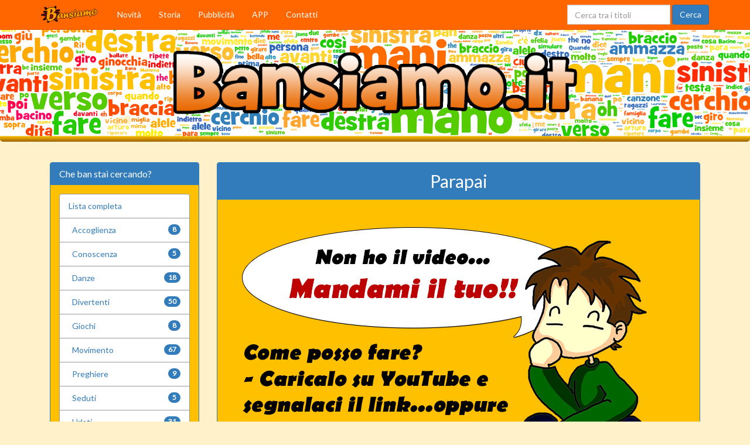

--- FILE ---
content_type: text/html; charset=UTF-8
request_url: https://bansiamo.it/bans-parapai.html
body_size: 6813
content:
<!DOCTYPE html>
<html>
    
    <head>
        
        <meta name="viewport" content="width=device-width, initial-scale=1">
		<meta name="AUTHOR" content="Andrea Sgroi" />
		<meta name="COPYRIGHT" content="Bansiamo" />
		<meta name="LANGUAGE" content="IT" />
		<meta name="REVISIT-AFTER" content="1 day" />
		<meta name="ROBOTS" content="all, follow" />
		<meta name="keywords" content="bans, bansiamo, animazione, ban, agesci, cngei, fse, neocatecumenali, acr, scout,canti, ban, scouts, cubscout, gruppo, canzoni, canzoncine, raider, raiderscout" />

		<title>Bansiamo.it - Il primo grande portale dei bans in Italia!</title>
        <script type="text/javascript" src="http://cdnjs.cloudflare.com/ajax/libs/jquery/2.0.3/jquery.min.js"></script>
        <script type="text/javascript" src="http://netdna.bootstrapcdn.com/bootstrap/3.3.2/js/bootstrap.min.js"></script>
		
        <script src="/js/vendor/modernizr-2.6.2-respond-1.1.0.min.js"></script>
		
		
		
        <link href="http://cdnjs.cloudflare.com/ajax/libs/font-awesome/4.3.0/css/font-awesome.min.css" rel="stylesheet" type="text/css">
		
        <link rel="stylesheet" href="bansiamo.css">
		<link rel="shortcut icon" href="favicon.ico" type="image/x-icon" />
        
		
    </head>
    
    <body>
	<!-- Global site tag (gtag.js) - Google Analytics -->
<script async src="https://www.googletagmanager.com/gtag/js?id=UA-2633360-4"></script>
<script>
  window.dataLayer = window.dataLayer || [];
  function gtag(){dataLayer.push(arguments);}
  gtag('js', new Date());

  gtag('config', 'UA-2633360-4');
</script>
	
	<div id="fb-root"></div>
		<script>(function(d, s, id) {
		  var js, fjs = d.getElementsByTagName(s)[0];
		  if (d.getElementById(id)) return;
		  js = d.createElement(s); js.id = id;
		  js.src = "//connect.facebook.net/it_IT/sdk.js#xfbml=1&version=v2.5&appId=183074427812";
		  fjs.parentNode.insertBefore(js, fjs);
		}(document, 'script', 'facebook-jssdk'));</script>
        <div class="navbar navbar-default navbar-fixed-top">
            <div class="container">
                <div class="navbar-header">
                    <button type="button" class="hidden-lg navbar-toggle" data-toggle="collapse"
                    data-target="#navbar-ex-collapse">
                        <span class="sr-only">Toggle navigation</span>
                        <span class="icon-bar"></span>
                        <span class="icon-bar"></span>
                        <span class="icon-bar"></span>
                    </button>
                    <a class="navbar-brand" href="index.php"><img src="img\logo.png" class="img-responsive" style="max-width:100px; margin-top: -7px;"></a>
                </div>
                <div class="collapse navbar-collapse" id="navbar-ex-collapse">
                    <ul class="nav navbar-left navbar-nav">
						<li class="dropdown  hidden-md hidden-lg">
                            <a href="#" class="dropdown-toggle" data-toggle="dropdown" role="button"
                            aria-expanded="false">Liste Bans<span class="caret"></span></a>
                            <ul class="dropdown-menu" role="menu">
                                <li>
                                    <a href="bans_lista_completa_1.html">Lista completa</a>
                                </li>
                                <li class="divider"></li>
                               
		<li>
			<a href="bans_lista_Accoglienza_1.html" >
				Accoglienza <span class="badge">8</span>
			</a>
			
		</li>
		
		<li>
			<a href="bans_lista_Conoscenza_1.html" >
				Conoscenza <span class="badge">5</span>
			</a>
			
		</li>
		
		<li>
			<a href="bans_lista_Danze_1.html" >
				Danze <span class="badge">18</span>
			</a>
			
		</li>
		
		<li>
			<a href="bans_lista_Divertenti_1.html" >
				Divertenti <span class="badge">50</span>
			</a>
			
		</li>
		
		<li>
			<a href="bans_lista_Giochi_1.html" >
				Giochi <span class="badge">8</span>
			</a>
			
		</li>
		
		<li>
			<a href="bans_lista_Movimento_1.html" >
				Movimento <span class="badge">67</span>
			</a>
			
		</li>
		
		<li>
			<a href="bans_lista_Preghiere_1.html" >
				Preghiere <span class="badge">9</span>
			</a>
			
		</li>
		
		<li>
			<a href="bans_lista_Seduti_1.html" >
				Seduti <span class="badge">5</span>
			</a>
			
		</li>
		
		<li>
			<a href="bans_lista_Urlati_1.html" >
				Urlati <span class="badge">31</span>
			</a>
			
		</li>
		                                <li class="divider"></li>
                                <li>
                                    <a href="aggiungi.php"><strong>Aggiungine uno</strong></a>
                                </li>
                            </ul>
                        </li>
                        <li class="">
                            <a href="novita.php"><i class="fa fa-star fa-fw"></i> Novit&agrave;</a>
                        </li>
                        <li class="">
                            <a href="storia.php"><i class="fa fa-film fa-fw"></i> Storia</a>
                        </li>
                        <li class="">
                            <a href="pubblicita.php"><i class="fa fa-bullhorn fa-fw"></i> Pubblicit&agrave;</a>
                        </li>
                        <li class="">
                            <a href="bansapp.php"><i class="fa fa-android fa-fw"></i> APP</a>
                        </li>
                        <li class="">
                            <a href="contatti.php"><i class="fa fa-at fa-fw"></i> Contatti</a>
                        </li>
						
						
                        
                    </ul>
                    <form class="hidden-xs hidden-sm navbar-form navbar-right" role="search" method="get" action="cerca.php">
                        <div class="input-group">
                            <input type="text" class="form-control" placeholder="Cerca tra i titoli" name="parola" required>
                        </div>
                        <button type="submit" class="btn btn-primary">
                            <i class="fa fa-search"></i>Cerca</button>
                    </form>
                </div>
            </div>
        </div>		
        <center>
		<img src="img/header_full.png" class="img-responsive img-rounded" style="margin-top:50px;"> 
		</center>
        <div class="section">
            <div class="container">
				
                <div class="row hidden-lg hidden-md">
                    <div class="col-md-12 hidden-lg hidden-md">
                        <div class="hidden-lg hidden-md text-right">
                            <form class="form-inline" role="search" method="get" action="cerca.php">                    
                                <div class="input-group">
                                    <input class="form-control" placeholder="Cerca tra i titoli" type="text" name="parola" required>
                                    <span class="input-group-btn">
                                        <button type="submit" class="btn btn-primary">
                                            <i class="fa fa-search"></i>Cerca
                                        </button>
                                    </span>
                                </div>
                            </form>
                        </div>
                        
                    </div>
                </div>
                                
                <div class="row">
                    <div class="col-md-3">
                        <div class="hidden-sm hidden-xs panel panel-primary">
                            <div class="panel-heading">
                                <h3 class="panel-title">Che ban stai cercando?</h3>
                            </div>
                            <div class="panel-body">
                                <ul class="list-group">
                                    <li class="list-group-item">
                                        <a href="bans_lista_completa_1.html">Lista completa</a>
                                        
                                    </li>
                                    
		<li class="list-group-item">
			<a href="bans_lista_Accoglienza_1.html" >
				<i class="fa fa-arrow-circle-right"></i>&nbsp;&nbsp;Accoglienza
			</a>
			<span class="badge badge-bansiamo">8</span>
		</li>
		
		<li class="list-group-item">
			<a href="bans_lista_Conoscenza_1.html" >
				<i class="fa fa-arrow-circle-right"></i>&nbsp;&nbsp;Conoscenza
			</a>
			<span class="badge badge-bansiamo">5</span>
		</li>
		
		<li class="list-group-item">
			<a href="bans_lista_Danze_1.html" >
				<i class="fa fa-arrow-circle-right"></i>&nbsp;&nbsp;Danze
			</a>
			<span class="badge badge-bansiamo">18</span>
		</li>
		
		<li class="list-group-item">
			<a href="bans_lista_Divertenti_1.html" >
				<i class="fa fa-arrow-circle-right"></i>&nbsp;&nbsp;Divertenti
			</a>
			<span class="badge badge-bansiamo">50</span>
		</li>
		
		<li class="list-group-item">
			<a href="bans_lista_Giochi_1.html" >
				<i class="fa fa-arrow-circle-right"></i>&nbsp;&nbsp;Giochi
			</a>
			<span class="badge badge-bansiamo">8</span>
		</li>
		
		<li class="list-group-item">
			<a href="bans_lista_Movimento_1.html" >
				<i class="fa fa-arrow-circle-right"></i>&nbsp;&nbsp;Movimento
			</a>
			<span class="badge badge-bansiamo">67</span>
		</li>
		
		<li class="list-group-item">
			<a href="bans_lista_Preghiere_1.html" >
				<i class="fa fa-arrow-circle-right"></i>&nbsp;&nbsp;Preghiere
			</a>
			<span class="badge badge-bansiamo">9</span>
		</li>
		
		<li class="list-group-item">
			<a href="bans_lista_Seduti_1.html" >
				<i class="fa fa-arrow-circle-right"></i>&nbsp;&nbsp;Seduti
			</a>
			<span class="badge badge-bansiamo">5</span>
		</li>
		
		<li class="list-group-item">
			<a href="bans_lista_Urlati_1.html" >
				<i class="fa fa-arrow-circle-right"></i>&nbsp;&nbsp;Urlati
			</a>
			<span class="badge badge-bansiamo">31</span>
		</li>
		                                    <li class="list-group-item">
                                        <p style="font-size:20px;text-align:center;font-weight:bold"><a href="aggiungi.php">Segnalane uno!</a></p>
                                    </li>
                                </ul>
                            </div>
                        </div>
                        <div class="hidden-sm hidden-xs panel panel-primary">
                            <div class="panel-heading">
                                <h3 class="panel-title">Le ultime novit&agrave;!
                                    <br>
                                </h3>
                            </div>
                            <div class="panel-body">
                                <ul class="list-group">
		<li class="list-group-item">
			<a href="bans-la_discoteca.html" >
				La Discoteca
			</a>
		</li>
		
		<li class="list-group-item">
			<a href="bans-i_popcorn.html" >
				I Popcorn
			</a>
		</li>
		
		<li class="list-group-item">
			<a href="bans-il_boscaiolo.html" >
				Il boscaiolo
			</a>
		</li>
		
		<li class="list-group-item">
			<a href="bans-gesù_che_sta_passando.html" >
				Gesù che sta passando
			</a>
		</li>
		
		<li class="list-group-item">
			<a href="bans-ma_pork.html" >
				Ma Pork
			</a>
		</li>
		
		<li class="list-group-item">
			<a href="bans-guanta_la_mela.html" >
				Guanta la mela
			</a>
		</li>
		
		<li class="list-group-item">
			<a href="bans-un_pizzaiolo_smemorato.html" >
				Un pizzaiolo smemorato
			</a>
		</li>
		
		<li class="list-group-item">
			<a href="bans-superpoteri.html" >
				Superpoteri
			</a>
		</li>
		
		<li class="list-group-item">
			<a href="bans-undici.html" >
				Undici
			</a>
		</li>
		
		<li class="list-group-item">
			<a href="bans-la_televisione.html" >
				La televisione
			</a>
		</li>
		</ul>                            </div>
                        </div>
						<div class="hidden-sm hidden-xs panel panel-primary">
                            <div class="panel-heading">
                                <h3 class="panel-title">Seguici su Facebook!</h3>
                            </div>
                            <div class="panel-body">
                                <div class="fb-page" data-href="https://www.facebook.com/Bansiamoit-31069938402/" data-tabs="timeline" data-height="400" data-small-header="true" data-adapt-container-width="true" data-hide-cover="false" data-show-facepile="true"></div>
                            </div>
                        </div>
                    </div>
                    <div class="col-md-9"><div class="panel panel-primary">
	<div class="panel-heading text-center">
		<span style="font-size:30px;">Parapai</span>
	</div>
	<div class="panel-body ">
		
		<a href="contatti.php?oggetto=Parapai"><img class="img-responsive" src="img/video_no.png" /></a>		<p></p>
		<div class="row">
			<div class="col-md-6 text-center">

				<a class="btn btn-primary" href="creapdf.php?id=57" style="margin:5px;"><i class="fa fa-file-pdf-o fa-2x"></i>&nbsp;&nbsp;&nbsp;PDF</a>
			
				<a class="btn btn-primary" href="creatxt.php?id=57" style="margin:5px;" target="_blank"><i class="fa fa-file-text fa-2x"></i>&nbsp;&nbsp;&nbsp; Testo</a>
					
				
			</div>
			<div class="col-md-6 text-center">
				<center><a href="contatti.php?oggetto=Parapai"><img class="img-responsive" src="img/audio_no.png" style="margin-top:5px;" /></a></center>			</div>
		</div>
		<br>
		<div class="row">
			<h1 style="text-align:center;">Chi ha inserito questo Ban sul sito?</h1>
			<div class="col-md-6">
				<ul class="list-group">
					<li class="list-group-item"><strong>Autore:</strong> Pietro</li>
					<li class="list-group-item"><strong>Associazione:</strong> Agesci</li>
					<li class="list-group-item"><strong>Gruppo:</strong> Seregno 1</li>
				</ul>
			</div>
			<div class="col-md-6">
				<ul class="list-group">
					<li class="list-group-item"><strong>Regione:</strong> Lombardia</li>
					<li class="list-group-item"><strong>Citt&agrave;:</strong> Seregno</li>
					<li class="list-group-item"><strong>Data:</strong> 2008-11-01</li>
				</ul>
			</div>
		
			<div class="col-md-12">
				<h1 style="text-align:center;">Descrizione</h1>
				<div class="panel panel-testo">
					<div class="panel-body">
						<p>
							Danza da farsi con più ragazzi su una linea o più linee. 						</p>
					</div>
				</div>
				<h1 style="text-align:center;">Testo</h1>
				<div class="panel panel-testo">
					<div class="panel-body">
						<p>
							Parapai parapai.<br />Parapai pai pai pai.<br />Zumpappa.<br />Zumpappa.<br />Parazumpa zumpappa.<br />Parapai parapai.<br />Parapai pai pai pai.<br />Zumpappa.<br />Zumpappa.<br />Parazumpa zumpappa.<br /><br /><br />Danza da farsi con più ragazzi su una linea o più linee. <br /><br />Tenendosi a braccetto e partendo col piede sinistro si inizia la danza camminando a ritmo di "Parapai parapai".<br /><br />Al primo "Zumpappa" piegare leggermente il ginocchio destro e distendere avanti-sinistra la gamba sinistra.<br /><br />Allo "Zumpappa" immediatamente successivo lo stesso movimento, ma piegando il ginocchio sinistro e allungando la gamba destra.<br /><br />A "Parazumpa zumpappa" piegare ambedue le gambe fino in fondo e ritornare dritti, tenendosi sempre a braccetto. <br /><br />E così di seguito... fino a che non si è stanchi						</p>
					</div>
				</div>
			</div>
		</div>
		<script async src="//pagead2.googlesyndication.com/pagead/js/adsbygoogle.js"></script>
			<!-- Bansiamo V3 - Scheda -->
			<ins class="adsbygoogle"
			style="display:block"
			data-ad-client="ca-pub-2488025966981757"
			data-ad-slot="8165323651"
			data-ad-format="auto"></ins>
			<script>
			(adsbygoogle = window.adsbygoogle || []).push({});
			</script>
	</div>
</div>
<div class="panel panel-primary">
	<div class="panel-heading text-center">
		<span style="font-size:30px;">QR-code di questo ban</span>
	</div>
	<div class="panel-body">
		<div class="panel panel-testo">
			<div class="panel-body">
				<div class="col-md-4 text-right">
					<img src="https://chart.googleapis.com/chart?chs=200x200&cht=qr&chl=http://www.bansiamo.it/bans-parapai.html" title="Qr Code di Parapai" class="img-responsive" />
				</div>
				<div class="col-md-4 text-left hidden-xs hidden-sm">
					<img src="img/qr_code.png" class="hidden-xs hidden-sm img-responsive" />
				</div>
				<div class="col-md-4 col-sm-8 col-xs-8 well">
					Scansiona il <strong>QR-code</strong> per visualizzare questa scheda direttamente sul tuo dispositivo mobile!
				</div>
			</div>
		</div>
  </div>
</div>
                </div>
            </div>
        </div>
        <div class="section">
            <div class="container">
				
                <div class="row">
                    <div class="col-md-4">
                        <div class="panel panel-primary text-center">
                            
                            <div class="panel-heading">
                                <h3 class="panel-title text-center">Newsletter</h3>
                            </div>
                            <div class="panel-body">

                                <form class="form-inline" method="post" name="newsletterForm" id="newsletterForm">
                                    <div class="input-group">
                                        
                                        <input type="email" class="form-control validation-field" placeholder="La tua e-mail *" id="news_mail" data-validation-required-message="Inserisci la tua e-mail" required>
                                        <p class="help-block text-danger"></p>
                                        <span class="input-group-btn">
                                            <button type="submit" class="btn btn-primary">
                                                Iscriviti
                                            </button>
                                        </span>
                                    </div>
                                </form>
                                <br>
                                <div id="successNews"></div>
                            </div>
                        </div>
						                    </div>
                    <div class="col-md-4">
                        <div class="panel panel-primary text-center">
                            <div class="panel-heading">
                                <h3 class="panel-title text-center">Donazione</h3>
                            </div>
                            <div class="panel-body">
                                <p>Bansiamo.it &egrave; un progetto gratuito, se vuoi sostenerlo, puoi effettuare
                                    una donazione!</p>
                                <p></p>
                                <form action="https://www.paypal.com/cgi-bin/webscr" method="post">
                                    <input type="hidden" name="cmd" value="_s-xclick">
                                    <input type="hidden" name="encrypted" value="-----BEGIN [base64]/ETMS1ycjtkpkvjXZe9k+6CieLuLsPumsJ7QC1odNz3sJiCbs2wC0nLE0uLGaEtXynIgRqIddYCHx88pb5HTXv4SZeuv0Rqq4+axW9PLAAATU8w04qqjaSXgbGLP3NmohqM6bV9kZZwZLR/klDaQGo1u9uDb9lr4Yn+rBQIDAQABo4HuMIHrMB0GA1UdDgQWBBSWn3y7xm8XvVk/UtcKG+wQ1mSUazCBuwYDVR0jBIGzMIGwgBSWn3y7xm8XvVk/[base64]/zANBgkqhkiG9w0BAQUFAAOBgQCBXzpWmoBa5e9fo6ujionW1hUhPkOBakTr3YCDjbYfvJEiv/2P+IobhOGJr85+XHhN0v4gUkEDI8r2/rNk1m0GA8HKddvTjyGw/XqXa+LSTlDYkqI8OwR8GEYj4efEtcRpRYBxV8KxAW93YDWzFGvruKnnLbDAF6VR5w/[base64]/EiBp9RHlerJ5UaLKKDuhHunlGpG/vuJ3C2O1OYs0heGB6tBEQaLupWXL0+65xQgNbxRR4rn12zOAUliToToXLz684nOXYev9Nd+zQjwwSs1YgEfsDIzrpyIs05+z8Cfovy43AtJzvUYLP0QhS0dcgi6YRgoJHA==-----END PKCS7-----







">
                                    <input type="image" src="https://www.paypal.com/it_IT/IT/i/btn/btn_donateCC_LG.gif"
                                    name="submit" alt="PayPal - Il sistema di pagamento online pi� facile e sicuro!">
                                    <img alt="" border="0" src="https://www.paypal.com/it_IT/i/scr/pixel.gif"
                                    width="1" height="1">
                                </form>
								
								
                                <p></p>
                            </div>
                        </div>
                        
                    </div>
                    <div class="col-md-4">
                        <div class="panel panel-primary">
                            <div class="panel-heading">
                                <h3 class="panel-title text-center">Sostieni &nbsp;con un click!</h3>
                            </div>
                            <div class="panel-body">
                                <script async src="//pagead2.googlesyndication.com/pagead/js/adsbygoogle.js"></script>
                                <!-- Bansiamo V3 -->
                                <ins class="adsbygoogle"
                                style="display:block"
                                data-ad-client="ca-pub-2488025966981757"
                                data-ad-slot="3661182457"
                                data-ad-format="auto"></ins>
                                <script>
                                    (adsbygoogle = window.adsbygoogle || []).push({});
                                </script>
                            </div>
                        </div>
                    </div>
                </div>
            </div>
        </div>
        <footer class="section section-primary">
            <div class="container">
                <div class="row">
                    <div class="col-sm-2">
						<a href="http://www.andreasgroi.it" >
							<img src="img/andrea.jpg"
							class="center-block img-circle img-responsive" width="90">
						</a>	
						<h3 class="text-center">Andrea Sgroi</h3>
						
                    </div>
                    <div class="col-sm-7">
                        <h3>Cos'&egrave; bansiamo.it?</h3>
                        <p>Questo progetto &egrave; partito nel 2008 ed ha lo scopo di raccogliere i bans
                            e le loro variazioni che vengono fatte all'interno delle diverse regioni.
                            <br>Bansiamo &egrave; nato come progetto gratuito e rimarr&agrave; tale anche grazie al
                            tuo aiuto!</p>
                        <a rel="license" href="http://creativecommons.org/licenses/by-nc-nd/2.5/it/"><img alt="Licenza Creative Commons" style="border-width:0" src="https://i.creativecommons.org/l/by-nc-nd/2.5/it/88x31.png"></a>
                    </div>
                    <div class="col-sm-3">
                        <p class="text-info text-right">
                            <br>
                            <br>
                        </p>
                        <div class="row">
                            <div class="col-md-12 hidden-lg hidden-md hidden-sm text-left">
                                <a href="https://www.youtube.com/user/Bansiamo"><i class="fa fa-3x fa-fw fa-youtube text-inverse"></i></a>
                                
                                <a href="https://www.facebook.com/pages/Bansiamoit/31069938402?fref=ts"><i class="fa fa-3x fa-fw fa-facebook text-inverse"></i></a>
                                <a href="rss.xml"><i class="fa fa-3x fa-fw fa-rss text-inverse"></i></a>
                            </div>
                        </div>
                        <div class="row">
                            <div class="col-md-12 hidden-xs text-right">
                                <a href="https://www.youtube.com/user/Bansiamo" target="_blank"><i class="fa fa-3x fa-fw fa-youtube text-inverse"></i></a>
                                <a href="https://www.facebook.com/pages/Bansiamoit/31069938402?fref=ts" target="_blank"><i class="fa fa-3x fa-fw fa-facebook text-inverse"></i></a>
                                <a href="rss.xml" target="_blank"><i class="fa fa-3x fa-fw fa-rss text-inverse"></i></a>
                            </div>
                        </div>
                        <p class="text-inverse text-right" style="font-size:20px;">On-line dal 07/04/2008<br /> <a href="//www.iubenda.com/privacy-policy/404644" class="iubenda-white iubenda-embed" title="Privacy Policy">Privacy Policy</a></p>
						
						<script type="text/javascript">(function (w,d) {var loader = function () {var s = d.createElement("script"), tag = d.getElementsByTagName("script")[0]; s.src = "//cdn.iubenda.com/iubenda.js"; tag.parentNode.insertBefore(s,tag);}; if(w.addEventListener){w.addEventListener("load", loader, false);}else if(w.attachEvent){w.attachEvent("onload", loader);}else{w.onload = loader;}})(window, document);</script>
                    </div>
                </div>
            </div>
        </footer>
        <script src="../js/newsletter.js"></script>
        <script src="../js/jqBootstrapValidation.js"></script>
		
		<script src="../js/cookiechoices.js"></script>
		
        

    </body>

</html>

--- FILE ---
content_type: text/html; charset=utf-8
request_url: https://www.google.com/recaptcha/api2/aframe
body_size: 268
content:
<!DOCTYPE HTML><html><head><meta http-equiv="content-type" content="text/html; charset=UTF-8"></head><body><script nonce="J88P4BPjeWwjtym_x2UYqg">/** Anti-fraud and anti-abuse applications only. See google.com/recaptcha */ try{var clients={'sodar':'https://pagead2.googlesyndication.com/pagead/sodar?'};window.addEventListener("message",function(a){try{if(a.source===window.parent){var b=JSON.parse(a.data);var c=clients[b['id']];if(c){var d=document.createElement('img');d.src=c+b['params']+'&rc='+(localStorage.getItem("rc::a")?sessionStorage.getItem("rc::b"):"");window.document.body.appendChild(d);sessionStorage.setItem("rc::e",parseInt(sessionStorage.getItem("rc::e")||0)+1);localStorage.setItem("rc::h",'1766251859610');}}}catch(b){}});window.parent.postMessage("_grecaptcha_ready", "*");}catch(b){}</script></body></html>

--- FILE ---
content_type: application/javascript
request_url: https://bansiamo.it/js/newsletter.js
body_size: 343
content:
$(function() {

    $(".validation-field").jqBootstrapValidation({
        preventSubmit: false,
        submitError: function($form, event, errors) {
            // additional error messages or events
        },
        submitSuccess: function($form, event) {
            event.preventDefault(); // prevent default submit behaviour
            // get values from FORM
            var email = $("input#news_mail").val();
            
            $.ajax({
                url: "/script/newsletter_iscrivi.php",
                type: "POST",
                data: {                    
                    mail: email
                },
                cache: false,
                success: function() {
                    // Success message
                    $('#successNews').html("<div class='alert alert-success'>");
                    $('#successNews > .alert-success').html("<button type='button' class='close' data-dismiss='alert' aria-hidden='true'>&times;")
                        .append("</button>");
                    $('#successNews > .alert-success')
                        .append("<strong>Iscrizione effettauta correttamente!</strong>");
                    $('#successNews > .alert-success')
                        .append('</div>');

                    //clear all fields
                    $('#newsletterForm').trigger("reset");
                },
                error: function() {
                    // Fail message
                    $('#successNews').html("<div class='alert alert-danger'>");
                    $('#successNews > .alert-danger').html("<button type='button' class='close' data-dismiss='alert' aria-hidden='true'>&times;")
                        .append("</button>");
                    $('#successNews > .alert-danger').append("<strong>Problemi nell'iscrizione, riprova più tardi!");
                    $('#successNews > .alert-danger').append('</div>');
                    //clear all fields
                    $('#newsletterForm').trigger("reset");
                },
            })
        },
        filter: function() {
            return $(this).is(":visible");
        },
    });

    $("a[data-toggle=\"tab\"]").click(function(e) {
        e.preventDefault();
        $(this).tab("show");
    });
});


/*When clicking on Full hide fail/success boxes */
$('#news_mail').focus(function() {
    $('#successNews').html('');
});
